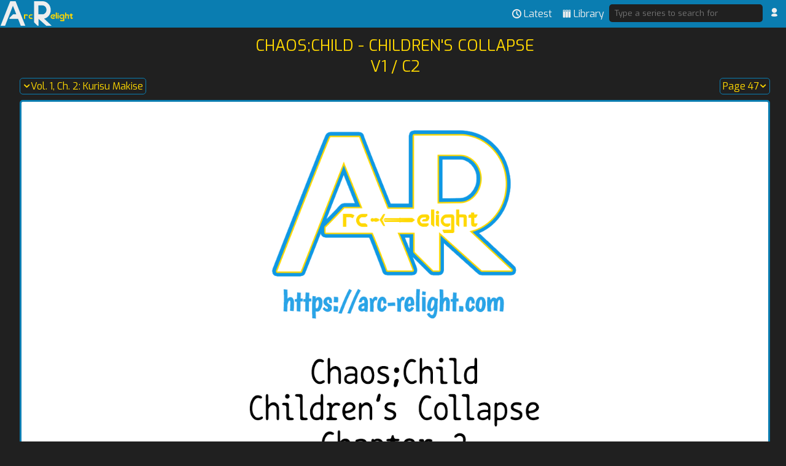

--- FILE ---
content_type: text/html; charset=utf-8
request_url: https://arc-relight.com/reader/childrens-collapse/1/2/47/
body_size: 2299
content:
<!DOCTYPE html>
<html lang="en-us"><head><meta charset="UTF-8"><meta name="viewport" content="width=device-width, initial-scale=1.0"><meta name="generator" content="MangAdventure v0.9.6"><meta name="license" content="MIT"><meta name="theme-color" content="#0A7DB1"><meta name="msapplication-navbutton-color" content="#0A7DB1"><meta name="apple-mobile-web-app-status-bar-style" content="#0A7DB1"><meta name="keywords" content="Chaos;Head,Mystery,Sci-Fi,Seinen,Supernatural"><meta name="robots" content="nosnippet"><meta property="og:description" content="Vol. 1, Ch. 2: Kurisu Makise"><meta name="description" content="Vol. 1, Ch. 2: Kurisu Makise"><meta name="twitter:card" content="summary"><meta name="twitter:image" content="https://arc-relight.com/media/series/childrens-collapse/cover.jpg"><meta property="og:image" content="https://arc-relight.com/media/series/childrens-collapse/cover.jpg"><meta name="twitter:image:alt" content="Series Cover"><meta property="og:image:alt" content="Series Cover"><meta name="url" content="https://arc-relight.com/reader/childrens-collapse/1/2/47/"><meta property="og:url" content="https://arc-relight.com/reader/childrens-collapse/1/2/47/"><meta name="discord" content="https://discord.gg/3dwGQSs"><meta name="twitter:site" content="@ArcRelight"><meta name="twitter:site_name" content="Arc-Relight"><meta property="og:determiner" content=""><meta property="og:type" content="website"><meta property="og:site_name" content="Arc-Relight"><link href="https://fonts.gstatic.com" rel="preconnect" crossorigin><link href="/media/favicon.ico" rel="shortcut icon" type="image/x-icon"><link href="/manifest.webmanifest" rel="manifest" type="application/manifest+json"><link href="/opensearch.xml" rel="search" title="Arc-Relight"
            type="application/opensearchdescription+xml"><link href="https://cdn.statically.io/gh/mangadventure/font@962fc56/dist/mangadventure.css"
            integrity="sha384-E9mWT8anu+llDRZWGNe7f60aZ8ZX3BWK6vmL8O2tg6nhZN1XuDwGdf71seCrjnjr"
            rel="stylesheet" type="text/css" crossorigin="anonymous"><link href="https://fonts.googleapis.com/css?family=Exo&amp;display=swap" rel="stylesheet" type="text/css" crossorigin="anonymous"><link href="https://arc-relight.com/reader/childrens-collapse/1/2/47/" rel="canonical" type="text/html"><link href="/static/COMPILED/style.css"
              rel="stylesheet preload" as="style" type="text/css"><link href="/static/COMPILED/extra.css" rel="stylesheet" type="text/css"><noscript><link href="/static/styles/noscript.css" rel="stylesheet" type="text/css"></noscript><link href="/static/COMPILED/chapter.css"
        rel="stylesheet preload" type="text/css" as="style"><script id="website" type="application/ld+json">{"@context":"https://schema.org","@type":"WebSite","url":"https://arc-relight.com/","potentialAction":[{"@type":"SearchAction","target":"https://arc-relight.com/search/?q={query}","query-input":"required name=query"}]}</script><script id="organization" type="application/ld+json">{"@context":"https://schema.org","@type":"Organization","url":"https://arc-relight.com/","logo":"https://arc-relight.com/media/logo-square.webp","name":"Arc-Relight","description":"Arc-Relight is a scanlation group specializing in the Science Adventure series."}</script><script id="breadcrumbs" type="application/ld+json">{"@context":"https://schema.org","@type":"BreadcrumbList","itemListElement":[{"@type":"ListItem","position":1,"name":"Reader","item":"https://arc-relight.com/reader/"},{"@type":"ListItem","position":2,"name":"Chaos;Child - Children's Collapse","item":"https://arc-relight.com/reader/childrens-collapse/"},{"@type":"ListItem","position":3,"name":"Kurisu Makise","item":"https://arc-relight.com/reader/childrens-collapse/1/2/47/"}]}</script><meta name="title" content="Kurisu Makise"><meta property="og:title" content="Chaos;Child - Children&#x27;s Collapse ~ Arc-Relight"><title>Kurisu Makise &middot; Arc-Relight</title></head><body><header id="header"><a id="home" href="/"><img id="logo" alt="Logo" src="/media/logo.svg"></a><nav id="navig"><ul class="navig-list"><li><a class="navig-link" href="/"><i class="mi mi-clock"></i><span class="ident">Latest</span></a></li><li><a class="navig-link" href="/reader/"><i class="mi mi-library"></i><span class="ident">Library</span></a></li><li id="searchlink"><a class="navig-link" href="/search/"><i class="mi mi-search"></i><span class="ident">Search</span></a></li><li><form action="/search/" method="GET"><input placeholder="Type a series to search for"
                       name="q" type="search" class="main-bg" id="searchbox"></form></li><li class="dropdown" aria-haspopup="true"><span class="navig-link dropdown-title" aria-label="User"><i class="mi mi-user" aria-hidden="true"></i></span><ul class="dropdown-list"><li class="dropdown-element"><a href="/user/login/?next=/reader/childrens-collapse/1/2/47/" rel="nofollow"><span>Login</span><i class="mi mi-login" aria-hidden="true"></i></a></li></ul></li></ul></nav></header><main id="content"><h1><a href="/reader/childrens-collapse/">
        Chaos;Child - Children&#x27;s Collapse
      </a><br>V1 / C2
    </h1><div id="chapter"><section id="dropdowns" class="no-display"><div class="dropdown chapter-list main-bg" aria-haspopup="true"><span class="dropdown-title alter-fg"><i class="mi mi-down"></i>Chapters
        </span><a href="#" title="Kurisu Makise" class="faux-link"><i class="mi mi-down"></i><span>Vol. 1, Ch. 2: Kurisu Makise</span></a><ul class="dropdown-list main-bg"><li class="dropdown-element chapter-details"
              ><a href="/reader/childrens-collapse/1/4/" title="Going the distance"
                 >Vol. 1, Ch. 4: Going the distance</a></li><li class="dropdown-element chapter-details"
              ><a href="/reader/childrens-collapse/1/3/" title="First Contact"
                 >Vol. 1, Ch. 3: First Contact</a></li><li class="dropdown-element chapter-details"
              data-current="true"><a href="/reader/childrens-collapse/1/2/" title="Kurisu Makise"
                 >Vol. 1, Ch. 2: Kurisu Makise</a></li><li class="dropdown-element chapter-details"
              ><a href="/reader/childrens-collapse/1/1/" title="Mio Kunosato"
                 >Vol. 1, Ch. 1: Mio Kunosato</a></li></ul></div><div class="dropdown page-list main-bg" aria-haspopup="true"><span class="dropdown-title alter-fg">
          Pages <i class="mi mi-down"></i></span><a href="#" rel="nofollow" class="faux-link">
          Page 47<i class="mi mi-down"></i></a><ul class="dropdown-list main-bg"><li class="dropdown-element page-details"
              ><a href="/reader/childrens-collapse/1/2/1/">Page 01</a></li><li class="dropdown-element page-details"
              ><a href="/reader/childrens-collapse/1/2/2/">Page 02</a></li><li class="dropdown-element page-details"
              ><a href="/reader/childrens-collapse/1/2/3/">Page 03</a></li><li class="dropdown-element page-details"
              ><a href="/reader/childrens-collapse/1/2/4/">Page 04</a></li><li class="dropdown-element page-details"
              ><a href="/reader/childrens-collapse/1/2/5/">Page 05</a></li><li class="dropdown-element page-details"
              ><a href="/reader/childrens-collapse/1/2/6/">Page 06</a></li><li class="dropdown-element page-details"
              ><a href="/reader/childrens-collapse/1/2/7/">Page 07</a></li><li class="dropdown-element page-details"
              ><a href="/reader/childrens-collapse/1/2/8/">Page 08</a></li><li class="dropdown-element page-details"
              ><a href="/reader/childrens-collapse/1/2/9/">Page 09</a></li><li class="dropdown-element page-details"
              ><a href="/reader/childrens-collapse/1/2/10/">Page 10</a></li><li class="dropdown-element page-details"
              ><a href="/reader/childrens-collapse/1/2/11/">Page 11</a></li><li class="dropdown-element page-details"
              ><a href="/reader/childrens-collapse/1/2/12/">Page 12</a></li><li class="dropdown-element page-details"
              ><a href="/reader/childrens-collapse/1/2/13/">Page 13</a></li><li class="dropdown-element page-details"
              ><a href="/reader/childrens-collapse/1/2/14/">Page 14</a></li><li class="dropdown-element page-details"
              ><a href="/reader/childrens-collapse/1/2/15/">Page 15</a></li><li class="dropdown-element page-details"
              ><a href="/reader/childrens-collapse/1/2/16/">Page 16</a></li><li class="dropdown-element page-details"
              ><a href="/reader/childrens-collapse/1/2/17/">Page 17</a></li><li class="dropdown-element page-details"
              ><a href="/reader/childrens-collapse/1/2/18/">Page 18</a></li><li class="dropdown-element page-details"
              ><a href="/reader/childrens-collapse/1/2/19/">Page 19</a></li><li class="dropdown-element page-details"
              ><a href="/reader/childrens-collapse/1/2/20/">Page 20</a></li><li class="dropdown-element page-details"
              ><a href="/reader/childrens-collapse/1/2/21/">Page 21</a></li><li class="dropdown-element page-details"
              ><a href="/reader/childrens-collapse/1/2/22/">Page 22</a></li><li class="dropdown-element page-details"
              ><a href="/reader/childrens-collapse/1/2/23/">Page 23</a></li><li class="dropdown-element page-details"
              ><a href="/reader/childrens-collapse/1/2/24/">Page 24</a></li><li class="dropdown-element page-details"
              ><a href="/reader/childrens-collapse/1/2/25/">Page 25</a></li><li class="dropdown-element page-details"
              ><a href="/reader/childrens-collapse/1/2/26/">Page 26</a></li><li class="dropdown-element page-details"
              ><a href="/reader/childrens-collapse/1/2/27/">Page 27</a></li><li class="dropdown-element page-details"
              ><a href="/reader/childrens-collapse/1/2/28/">Page 28</a></li><li class="dropdown-element page-details"
              ><a href="/reader/childrens-collapse/1/2/29/">Page 29</a></li><li class="dropdown-element page-details"
              ><a href="/reader/childrens-collapse/1/2/30/">Page 30</a></li><li class="dropdown-element page-details"
              ><a href="/reader/childrens-collapse/1/2/31/">Page 31</a></li><li class="dropdown-element page-details"
              ><a href="/reader/childrens-collapse/1/2/32/">Page 32</a></li><li class="dropdown-element page-details"
              ><a href="/reader/childrens-collapse/1/2/33/">Page 33</a></li><li class="dropdown-element page-details"
              ><a href="/reader/childrens-collapse/1/2/34/">Page 34</a></li><li class="dropdown-element page-details"
              ><a href="/reader/childrens-collapse/1/2/35/">Page 35</a></li><li class="dropdown-element page-details"
              ><a href="/reader/childrens-collapse/1/2/36/">Page 36</a></li><li class="dropdown-element page-details"
              ><a href="/reader/childrens-collapse/1/2/37/">Page 37</a></li><li class="dropdown-element page-details"
              ><a href="/reader/childrens-collapse/1/2/38/">Page 38</a></li><li class="dropdown-element page-details"
              ><a href="/reader/childrens-collapse/1/2/39/">Page 39</a></li><li class="dropdown-element page-details"
              ><a href="/reader/childrens-collapse/1/2/40/">Page 40</a></li><li class="dropdown-element page-details"
              ><a href="/reader/childrens-collapse/1/2/41/">Page 41</a></li><li class="dropdown-element page-details"
              ><a href="/reader/childrens-collapse/1/2/42/">Page 42</a></li><li class="dropdown-element page-details"
              ><a href="/reader/childrens-collapse/1/2/43/">Page 43</a></li><li class="dropdown-element page-details"
              ><a href="/reader/childrens-collapse/1/2/44/">Page 44</a></li><li class="dropdown-element page-details"
              ><a href="/reader/childrens-collapse/1/2/45/">Page 45</a></li><li class="dropdown-element page-details"
              ><a href="/reader/childrens-collapse/1/2/46/">Page 46</a></li><li class="dropdown-element page-details"
               data-current="true"><a href="/reader/childrens-collapse/1/2/47/">Page 47</a></li></ul></div></section><section id="placeholder" class="main-bg"><i class="mi mi-spin"></i></section><img id="page-image" src="https://arc-relight.com/media/series/childrens-collapse/1/2/9e03be1663c0d601370b30cb220a4709.png" rel="preload" as="image" alt="Page 47"><script src="/static/scripts/chapter.js" rel="preload" as="script" type="application/javascript"></script><section id="controls" class="no-display"><div id="controls-top"><a href="/reader/childrens-collapse/1/2/1/" rel="first"
             title="First page" class="control"><i class="mi mi-rewind"></i></a><a href="../46/" title="Previous page" rel="prev" class="control"><i class="mi mi-left"></i></a><label class="curr-page">
              Page <input type="text" data-max="47" value="47"
                          placeholder="47">/47
            </label><a href="/reader/childrens-collapse/1/3/" title="Next chapter" rel="next" class="control"><i class="mi mi-right"></i></a><a href="/reader/childrens-collapse/1/2/47/" rel="last"
                 title="Last page" class="control"><i class="mi mi-forward"></i></a></div></section></div></main><footer id="footer"><nav id="links"><a href="/info/" class="link" title="About us"><i class="mi mi-info-circle"></i><span>About us</span></a><a href="/privacy/" class="link" title="Privacy"><i class="mi mi-lock"></i><span>Privacy</span></a><a href="https://twitter.com/ArcRelight"
           class="link" rel="noopener noreferrer" title="Twitter"><i class="mi mi-twitter"></i><span>Twitter</span></a><a href="https://discord.gg/3dwGQSs" class="link"
           rel="noopener noreferrer" title="Discord"><i class="mi mi-discord"></i><span>Discord</span></a></nav><div id="credits">
        This site was created using
        <a href="https://github.com/mangadventure/MangAdventure"
           rel="noopener" target="_blank">MangAdventure</a>.
      </div></footer></body></html>


--- FILE ---
content_type: text/css
request_url: https://arc-relight.com/static/COMPILED/style.css
body_size: 3826
content:
body{background-color:#202020;color:#eee;margin:0 auto;overflow-y:auto;display:flex;flex-direction:column;-webkit-text-size-adjust:100%;font-family:"Exo","Helvetica","Arial",sans-serif}a{color:#FFD800;text-decoration:none}a:hover{text-decoration:underline}h1{color:#FFD800;margin:0;font-size:1.6em;font-weight:normal;overflow:hidden;text-transform:uppercase;text-align:center}h2{color:#FFD800;border-color:#FFD800;margin:0;font-size:1.01em}input{color:inherit;font-family:inherit}button{background-color:inherit;color:inherit;font-family:inherit;font-size:1.05em;cursor:pointer}fieldset{border:none}fieldset legend{margin:auto}:focus{outline:none}::-moz-focus-inner{border:0}#header{background-color:#0A7DB1;display:flex;flex:none;height:45px}#home{display:inline-block;position:relative;z-index:1}#logo{float:left;height:44px;position:relative}#navig{position:absolute;right:0;top:0}#navig .navig-list{list-style:none;padding:0;margin:0;display:block}#navig .navig-list>li{float:left;border:none;margin:0.25em 0;border-radius:3px}#navig .navig-link{display:inline-block;padding:8px;color:#eee}#navig .navig-link:hover,#navig .navig-link:active,#navig .navig-link:focus{color:#FFD800;text-decoration:none}#navig .dropdown a{color:inherit;display:inline-block;text-decoration:unset;line-height:1.15em}#navig .dropdown .logout-btn{font-size:1em;background-color:inherit;color:inherit;border:none;cursor:pointer;padding:0}#navig .dropdown-list{right:2%;padding:2px 5px;border-radius:4px;border:2px solid #0A7DB1;background-color:#202020}#navig .dropdown-element{width:100%;float:right;margin:0.1em 0}#navig .dropdown-element:hover,#navig .dropdown-element:active,#navig .dropdown-element:focus{color:#FFD800}#navig .dropdown-title{padding:4px}#footer{display:block;text-align:center;margin:5px;flex:none}#footer .text{font-size:13px;padding-right:6px}#searchbox{width:250px;text-indent:3px;position:relative;top:3px;right:3px;margin-left:3px;padding:4px;border-color:transparent;border-radius:5px}#messages{margin:0.25em auto;font-size:1.1em;border:2px solid #0A7DB1;border-radius:5px;padding:0.5em 1em}#content{background-color:#0A7DB1;border:5px solid #0A7DB1;border-radius:5px;margin:10px auto;width:95vw;display:table;flex:1 0 auto;box-sizing:border-box}#content>article{background-color:#202020;border-radius:5px;padding:0 5px;margin-top:5px}#content>h1{padding:2px 0}#content h2 a{display:inline-block;color:inherit}#latest .release{padding:3px 2px;display:block}#latest .release-info{flex:1;display:flex;justify-content:space-between}#latest .release-info .chapter-metadata{max-width:40vw}#latest .release-link{color:inherit;margin-left:0.5em;max-width:50vw;overflow:hidden;white-space:nowrap;text-overflow:ellipsis}#list{display:flex;flex-direction:column;justify-content:flex-start}#list .series{margin-bottom:3px;padding:10px 0 0;width:100%}#list .series .cover{float:left;max-width:300px;max-height:300px;width:auto;height:100%}#list .series-info{display:block;position:relative;left:0.3em}#list .series-chapter{flex:1;display:flex;max-width:90vw;padding:0 0.5em}#list .series-chapter .chapter-metadata{width:50%}#list .series-chapter>a{width:50%;overflow:hidden;white-space:nowrap;text-overflow:ellipsis}#list .series-title{text-align:center;font-size:large;width:95%;border-bottom:2px solid;margin:0 auto 3px}#series{display:flex;flex-wrap:wrap}#series h3{margin:0.5em 0}#series .cover{position:relative;left:-0.3em;float:left;border-radius:5px;max-width:300px;max-height:300px;width:auto;height:100%}#series .bookmark-btn{color:#FFD800;width:0;margin-right:0.75em;font-size:1.25em;cursor:pointer}#series-info{padding:3px;max-width:60vw}#series-title{text-transform:none;padding:0 !important}#series-aliases,#series-authors,#series-artists,#series-categories{max-width:55vw}#series-aliases>div,#series-authors>div,#series-artists>div,#series-categories>div{text-indent:0.5em;overflow:hidden;white-space:nowrap;text-overflow:ellipsis}#series-desc{width:100%}#series-desc>div>p{max-width:90vw;margin:0;padding:0 0.5em;white-space:pre-wrap;hyphens:auto}#series-chapters{width:100%}#series-chapters .chapter{padding:0 0 0.5em;margin:0 0.5em;display:flex}#series-chapters .chapter>a{display:inline-block;max-width:50vw;overflow:hidden;white-space:nowrap;text-overflow:ellipsis}#series-chapters .chapter-metadata{max-width:50vw}#all-groups{display:flex;flex:0 1 auto;flex-wrap:wrap;flex-direction:row;align-items:center;justify-content:space-around}#all-groups .group{padding:0.25em}#all-groups .group-name{display:block;text-align:center;overflow:hidden;white-space:nowrap;text-overflow:ellipsis}#all-groups .group-logo{display:inline-flex;width:150px;height:150px}#all-groups .group-logo>img{align-self:center;border-radius:5px;max-width:300px;max-height:300px;width:auto;height:100%}#all-groups .group-logo>svg{fill:#eee}#group-info{display:flex}#group-info>img{max-width:300px;max-height:300px;align-self:start;margin-left:-5px;margin-right:5px;border-top-left-radius:5px;width:auto;height:100%}#group-info>svg{fill:#eee;margin-right:5px;border-top-left-radius:5px;width:150px;height:150px}#group-links{margin:auto 0}#group-desc div{text-indent:0.5em}#group .member{padding-left:0.5em;padding-bottom:1em}#group .member-name{color:#0A7DB1}#group .member>div{padding-left:0.5em}#links .link{display:inline-block;margin:0.25em 0 0.25em 0.5em;text-decoration:unset}#result-table{margin:0 auto;text-align:center;border-collapse:separate;border-spacing:0;border-radius:3px;box-sizing:border-box;border:2px #FFD800 solid}#result-table thead{cursor:pointer}#result-table thead>tr>th .mi{margin:0}#result-table thead>tr>th .mi::before{content:""}#result-table thead>tr>th[data-sort-default] .mi,#result-table thead>tr>th[aria-sort='ascending'] .mi{transform:rotate(-180deg)}#result-table th,#result-table td{padding:0.1em 0.2em}#result-table th:not(:last-child),#result-table td:not(:last-child){border-right:2px #FFD800 solid}#result-table td{border-top:2px #FFD800 solid}#bookmarks .bookmark{display:flex;flex-wrap:wrap;padding:0.5em}#bookmarks .bookmark .cover{display:block;max-width:30vw;width:auto;height:6em}#bookmarks .bookmark-release{display:block;max-width:60vw;margin-left:0.2em}#user-info{display:flex;align-items:center}#user-avatar img{max-width:150px;height:auto;margin-right:10px}#user-edit .helptext{display:block;font-size:0.8em;margin-bottom:5px}#user-bio div{text-indent:1em}.user-action>form textarea,.user-action>form input,.provider button{border-radius:3px;padding:5px;color:#eee;background-color:#202020;border:2px solid #0A7DB1}#oauth-or{font-size:1.2em;margin-top:5px}.provider{display:inline-block;margin:7px}#user-edit .field>input,#user-edit .field>textarea{width:270px}#user-other>form{display:inline-block}#user-other>form>.button{font-size:0.8em}#user-other>form>.button.delete{margin-left:0.3em;border-color:#F04747}#sign-in .input{width:270px}.user-action{text-align:center}.user-action#activation-sent>div:first-of-type,.user-action.password-reset>div:first-of-type{padding-top:5px}.user-action#activation-sent>div:last-of-type,.user-action.password-reset>div:last-of-type{padding-bottom:5px}.user-action>form{padding:3px 0 5px}.user-action>form label{display:block;margin:3px auto}.user-action>form input[type='checkbox']{display:none}.user-action>form input[type='checkbox']+label .mi::before{content:""}.user-action>form input[type='checkbox']:checked+label .mi::before{content:""}.user-action>form .button{margin:0.4em auto 0;font-size:1.05em;cursor:pointer}.dropdown{display:block;padding:4px;line-height:1.1em;position:relative;box-sizing:border-box}.dropdown:hover,.dropdown:active,.dropdown:focus{border-bottom:none;border-bottom-left-radius:0;border-bottom-right-radius:0}.dropdown:hover .dropdown-list,.dropdown:active .dropdown-list,.dropdown:focus .dropdown-list{z-index:10;display:block}.dropdown>a[href='#']{text-decoration:unset}.dropdown>span{cursor:pointer}.dropdown-list{display:none;margin:0;padding:3px;list-style:none;position:absolute;top:100%;max-width:90vw;max-height:50vh;overflow-y:auto}.dropdown-element{overflow:hidden;white-space:nowrap;text-overflow:ellipsis}.tooltip{position:relative}.tooltip::after{background-color:#0A7DB1}.tooltip:hover::after,.tooltip:active::after,.tooltip:focus::after{content:attr(data-tooltip);display:inline-block;position:absolute;bottom:calc(100% + 3px);left:50%;z-index:1;padding:3px;border-radius:5px;width:200%;text-align:center;transform:translateX(-50%)}#placeholder,.chapter-page{max-width:100%;height:auto;margin:auto;box-sizing:border-box}.end::before{content:'END';background-color:#0A7DB1;color:#202020;display:inline-block;border-radius:3px;padding:0 2px;margin-right:3px}.error{color:#F04747;font-weight:bold}.field .error{font-size:0.9em}.separator{display:block;margin:auto;box-sizing:border-box;border-radius:100px;width:99%;height:.5vh}.separator:last-of-type{display:none}.chapter-metadata{margin-left:0.2em;display:inline-flex}.chapter-metadata .chapter-groups,.chapter-metadata .chapter-date{display:inline-block;overflow:hidden;white-space:nowrap;text-overflow:ellipsis}.mi-discord{font-size:1.1em;margin-left:-0.1em}.mi-book,.mi-book-o{margin:0}.mi-down{margin:-0.1em}.mi-circle{color:lightslategray}.mi.green,.mi-ok-circle{color:limegreen}.mi.red,.mi-x-circle{color:tomato}.mi.yellow{color:yellowgreen}.mi.orange{color:goldenrod}.mce-container,.mce-container *,.mce-widget,.mce-widget *,.mce-reset{background-color:#202020 !important;color:#eee !important;vertical-align:middle !important;font-family:"Exo","Helvetica","Arial",sans-serif !important}.mce-menu-item{color:#eee !important}.mce-menu-item:hover,.mce-menu-item:active,.mce-menu-item:focus{background-color:#0A7DB1 !important}.mce-btn button{color:#eee !important}.mce-btn-group:not(:first-child){border-left:none !important;border-radius:0 !important}.mce-btn:hover,.mce-btn:active,.mce-btn:focus{border-color:#0A7DB1 !important}.mce-open:hover,.mce-open:active,.mce-open:focus{border-color:#0A7DB1 !important}.mce-tooltip{color:#eee !important;background-color:transparent !important}.mce-tooltip-inner{background-color:#0A7DB1 !important;border-radius:3px !important}.mce-tooltip-arrow{border-bottom-color:#0A7DB1 !important}.mce-container .mi,.mce-widget .mi{font-family:'mangadventure' !important;text-align:center !important;color:#eee !important;width:1em !important}.mce-container .mi-send,.mce-widget .mi-send{margin:-0.1em 0.2em 0 0 !important}.mce-branding a{vertical-align:unset !important;color:#FFD800 !important;text-decoration:underline !important}.mce-container{border-radius:3px !important;border-color:#FFD800 !important}.mce-menubtn button{color:#eee !important}.mce-text{background-color:inherit !important}.mce-label{text-shadow:unset !important}.mce-path-item,.mce-divider{color:#eee !important}.main-bg{background-color:#202020}.alter-bg{background-color:#0A7DB1}.main-fg{color:#eee}.alter-fg{color:#FFD800}.text-shadow{text-shadow:-1px 0 1px #7A5757,0 1px 1px #7A5757,1px 0 1px #7A5757,0 -1px 1px #7A5757}.flatpage{margin-bottom:-1em}.no-display{display:none}.comma::after{content:',\00a0'}.divider::before{content:" | "}#forgot-password{margin-bottom:3px}#dropdowns{height:1.75em}#search-options{width:100%;padding:0.5em 0;text-align:center}#search-options div{margin-bottom:0.5em}#search-options input{background-color:#202020;border:2px solid #0A7DB1;border-radius:4px;padding:4px}#search-options input:focus{border-color:#FFD800}#search-options input[type='radio']{display:none}#search-options input[type='radio']+label{display:inline-block;cursor:pointer;padding:2px 4px;border:2px solid #0A7DB1;border-radius:3px}#search-options input[type='radio']:checked+label{border-color:#FFD800}#search-submit{padding:3px 5px;border:2px solid #0A7DB1;border-radius:3px}#search-submit:focus{border-color:#FFD800}#search-results{width:100%;padding:0.5em 0}#search-results .result{hyphens:auto}#search-results .result-title a{color:inherit}#search-results .result-authors::after{content:"/ ";white-space:pre-line}#searchlink{display:none}#category-container{width:90%;margin:0 auto 0.5em}#category-container .category{display:inline-block;margin-right:0.3em;cursor:pointer}#category-container .category .mi{margin:0}@media screen and (max-width: 1024px){#header,#logo{height:38px}#navig{top:-2px;right:1px}}@media screen and (max-width: 810px){#searchbox{display:none}#searchlink{display:block}}@media screen and (max-width: 690px){#header,#logo{height:27px}#search .result-info .mi{margin:0}#search .result-info .mi-people{margin-right:0.2em}#search .result-info .mi-clock{margin-right:0.2em}#search .result-info .mi-info{margin-right:-0.2em}#search .result-info .mi-eye{margin-left:0.3em}#search .result-info:nth-child(6),#search .result-info:nth-child(7){display:inline-block}#result-table{margin:auto;border-right-style:none}#series{max-width:92vw}#navig .navig-list>li{margin:-0.2em 0 -0.3em -0.2em}#navig .navig-list>li.dropdown{margin:-0.1em 0 -0.1em -0.3em}#navig .dropdown-list{top:97.5%}.ident,.s-hidden{display:none}}@media screen and (max-width: 436px){article{margin-top:0}#content{background-color:inherit !important;border:none !important;margin:5px auto}#content>h1{display:table;margin:auto;padding:1px 4px;vertical-align:middle;max-width:80vw;hyphens:auto;border-radius:5px}#latest .release-info{border-bottom:2px solid #0A7DB1;padding-bottom:5px}#latest .release-title{text-align:center}#list{text-align:center}#list .series .cover{float:none}#list .series .cover-container{margin:auto}#list .series-info{left:0}#list .series-chapter{justify-content:center}#list .series-chapter a{padding:0}#series{margin-top:7px;max-width:unset;text-align:center}#series h3{font-size:1em;font-weight:bold;margin:0.2em 0}#series>div{border:2px solid #0A7DB1;border-radius:5px}#series>div>div{padding:0.2em 0}#series>div>div:not(:last-of-type){border-bottom:2px solid #0A7DB1}#series .cover{left:0;margin:auto;max-width:80vw}#series .chapter{margin:0;display:block;text-align:center;padding-top:0.5em}#series .chapter-metadata{display:flex;flex-direction:column-reverse;max-width:unset}#series .chapter-metadata>span{display:block;padding:0.1em 1em 0;white-space:normal;height:auto;overflow:unset;text-overflow:unset}#series .chapter-metadata .divider{display:none}#series .chapter>a{display:block;max-width:unset;padding:0 1em;white-space:normal;hyphens:auto;overflow:unset;text-overflow:unset}#series .chapter:first-of-type{padding-top:0.2em}#series .bookmark-btn{margin:0.2em 0 -0.2em 50%}#series-title{padding-bottom:3px !important}#series-info{width:100%;max-width:unset;padding:0;margin-top:0.5em}#series-desc{padding:0;margin:0.5em 0}#series-desc p{display:inline-block}#series-aliases,#series-authors,#series-artists,#series-categories{max-width:unset;overflow:unset;white-space:normal}#series-aliases>div,#series-authors>div,#series-artists>div,#series-categories>div{display:block;padding:0 1em;hyphens:manual;text-indent:0}#search label{display:block}#group{text-align:center}#group-info{display:block}#group-info>img{border-radius:5px;margin:auto}#group-info a{display:block}#group-desc>div{text-indent:0}#group .member,#group .member>div{padding-left:0}#user-profile>section{display:block;text-align:center}#user-profile>section strong{display:block}#links .link>span{display:none}}


--- FILE ---
content_type: text/css
request_url: https://arc-relight.com/static/COMPILED/chapter.css
body_size: 576
content:
#content{background:none;border:none}#chapter{text-align:center}#chapter .chapter-list{float:left}#chapter .chapter-list .dropdown-list{left:-1px;min-width:100%;text-indent:0.05em;border-top-left-radius:0}#chapter .page-list{float:right}#chapter .page-list .dropdown-element{padding:0.1em 0}#chapter .page-list .dropdown-list{right:-1px;width:115%;border-top-right-radius:0}#chapter .dropdown{border:1px solid #0A7DB1;border-radius:5px;display:inline-flex}#chapter .dropdown-element{display:block;padding:0.1em 0;overflow:hidden;white-space:nowrap;text-overflow:ellipsis}#chapter .dropdown-list{border:1px solid #0A7DB1;border-radius:5px}#chapter .dropdown-title{display:none}#placeholder{width:100%;display:flex;cursor:wait;border:3px solid #0A7DB1;border-radius:5px}#placeholder+#page-image{display:none}#page-image{display:inline-block;position:relative;top:0.5em;border:3px solid #0A7DB1;border-radius:5px;width:auto;max-width:95vw;cursor:pointer}#controls{width:100%;display:flex;margin:2.5vh auto 1vh;flex-direction:column}#controls .curr-page{font-size:1.25em;margin:auto 0}#controls .control{text-decoration:none}#controls .mi{font-size:3em;margin:auto}#controls-top,#controls-bottom{width:100%;display:inline-flex;justify-content:space-around}#download{display:block;width:1em;margin:auto;position:absolute;left:0;right:0}#download .mi{line-height:1.75em;margin:0}.curr-page input{font-size:1em;text-align:center;width:1.75em;background-color:#202020;color:#FFD800;border:1px solid #0A7DB1;border-radius:3px;line-height:105%;vertical-align:text-top;position:relative;bottom:0.05em}.mi-spin{color:rgba(255,216,0,0.75);margin:25vw auto;font-size:9em}@media screen and (max-width: 690px){#controls .mi{font-size:2em}}@media screen and (max-width: 436px){#chapter .dropdown .faux-link{display:none}#chapter .dropdown-title{display:inline-block}#controls .mi{font-size:1.5em}#placeholder,#page-image{border-width:2px}.mi-spin{color:rgba(238,238,238,0.75)}}


--- FILE ---
content_type: text/css; charset=utf-8
request_url: https://cdn.statically.io/gh/mangadventure/font@962fc56/dist/mangadventure.css
body_size: 731
content:
@font-face{unicode-range:"u+f101-f155";font-family:"mangadventure";font-weight:normal;font-style:normal;font-display:block;src:url("../font/mangadventure.woff2") format("woff2"),url("../font/mangadventure.woff") format("woff"),url("../font/mangadventure.ttf") format("truetype")}.mi{font-family:"mangadventure";font-style:normal;font-weight:normal;font-size:1em;font-variant:normal;text-decoration:inherit;text-transform:none;text-align:center;line-height:1em;display:inline-block;margin-right:.2em;width:1em;speak:none}.mi-spin{margin-left:.2em;display:inline-block;animation:spin 2s infinite linear}.mi-book::before{content:"\f101"}.mi-book-o::before{content:"\f102"}.mi-clock::before{content:"\f103"}.mi-discord::before{content:"\f104"}.mi-spin::before{content:"\f105"}.mi-bookmark::before{content:"\f106"}.mi-down::before{content:"\f107"}.mi-left::before{content:"\f108"}.mi-right::before{content:"\f109"}.mi-user::before{content:"\f10a"}.mi-search::before{content:"\f10b"}.mi-comment::before{content:"\f10c"}.mi-chat::before{content:"\f10d"}.mi-mail::before{content:"\f10e"}.mi-info-circle::before{content:"\f10f"}.mi-reply::before{content:"\f110"}.mi-lock::before{content:"\f111"}.mi-alert::before{content:"\f112"}.mi-twitter::before{content:"\f113"}.mi-facebook::before{content:"\f114"}.mi-google::before{content:"\f115"}.mi-menu::before{content:"\f116"}.mi-send::before{content:"\f117"}.mi-contact::before{content:"\f118"}.mi-edit::before{content:"\f119"}.mi-feather::before{content:"\f11a"}.mi-people::before{content:"\f11b"}.mi-tags::before{content:"\f11c"}.mi-pages::before{content:"\f11d"}.mi-save::before{content:"\f11e"}.mi-download::before{content:"\f11f"}.mi-trash::before{content:"\f120"}.mi-link::before{content:"\f121"}.mi-heart-o::before{content:"\f122"}.mi-heart::before{content:"\f123"}.mi-bookmark-o::before{content:"\f124"}.mi-rss::before{content:"\f125"}.mi-home::before{content:"\f126"}.mi-info::before{content:"\f127"}.mi-cog::before{content:"\f128"}.mi-ok-circle::before{content:"\f129"}.mi-x-circle::before{content:"\f12a"}.mi-circle::before{content:"\f12b"}.mi-library::before{content:"\f12c"}.mi-key::before{content:"\f12d"}.mi-rewind::before{content:"\f12e"}.mi-hash::before{content:"\f12f"}.mi-forward::before{content:"\f130"}.mi-reddit::before{content:"\f131"}.mi-group::before{content:"\f132"}.mi-login::before{content:"\f133"}.mi-logout::before{content:"\f134"}.mi-blockquote::before{content:"\f135"}.mi-undo::before{content:"\f136"}.mi-redo::before{content:"\f137"}.mi-cut::before{content:"\f138"}.mi-paste::before{content:"\f139"}.mi-copy::before{content:"\f13a"}.mi-alignleft::before{content:"\f13b"}.mi-aligncenter::before{content:"\f13c"}.mi-alignright::before{content:"\f13d"}.mi-alignjustify::before{content:"\f13e"}.mi-thumbs-up::before{content:"\f13f"}.mi-thumbs-down::before{content:"\f140"}.mi-unlink::before{content:"\f141"}.mi-image::before{content:"\f142"}.mi-bold::before{content:"\f144"}.mi-underline::before{content:"\f145"}.mi-strikethrough::before{content:"\f146"}.mi-italic::before{content:"\f147"}.mi-numlist::before{content:"\f148"}.mi-bullist::before{content:"\f149"}.mi-eye::before{content:"\f14a"}.mi-language::before{content:"\f14b"}.mi-star::before{content:"\f14c"}.mi-star-o::before{content:"\f14d"}.mi-sync::before{content:"\f14e"}.mi-chart::before{content:"\f14f"}.mi-github::before{content:"\f150"}.mi-mastodon::before{content:"\f151"}.mi-flag::before{content:"\f152"}.mi-tools::before{content:"\f153"}.mi-history::before{content:"\f154"}.mi-logo::before{content:"\f155"}@keyframes spin{0%{transform:rotate(0deg)}100%{transform:rotate(359deg)}}

--- FILE ---
content_type: image/svg+xml
request_url: https://arc-relight.com/media/logo.svg
body_size: 1418
content:
<svg xmlns="http://www.w3.org/2000/svg" viewBox="0 0 1450 528">
  <defs><style type="text/css">@media(min-height:39px){#p3{display:none}}@media(max-height:38px){#p1,#p2{display:none}}</style></defs>
  <path id="p1" fill="#EEE" d="M185.5 369v-19.9c5.7-4 64.8-66.8 69.1-69.1h62.7c0-.5-65.5-167.1-65.5-167.1S99.5 501.8 99.1 504H11.6c0-.5 186.2-478.2 188.5-480h104.3c1.4 6.8 186.3 472.4 188.5 480h-88.4c-.7-2.6-50.8-133.7-52.4-135H185.5zM828.2 106.1c43 0 77.8 38.9 77.8 86.9s-34.8 86.9-77.8 86.9h-79.6V106.1h79.6zm31.5 258.6c73.6-15.7 129.1-85.4 129.1-168.9 0-95.1-71.9-172.3-160.7-172.3H663.7v414l66.9 67h20.1V368.6l152.4 135.9h105.7L859.2 364.8l.5-.1z"/>
  <path id="p2" fill="#FFD800" d="M467.8 280.7c14.9 0 39.4-.3 52.6 0 7.8-.2 25.1 11.2 25.1 11.2s-10.6 18.5-11.6 18.3c-.9.4-11.5-5.2-15.5-5.6-4.2-.3-19 0-28.5 0v64.8h-22c-.1-29.6-.1-59.1-.1-88.7zm110.6 43.9c0-8.7 10.7-20 14.7-20.1.4-.2 27 0 27 0l14.4-10.3v-12.8l-33.1-.5c-4.6.1-9.2 1-13.6 2.5-23.1 7.9-35.4 33-27.5 56.1 4.4 12.9 14.6 23.1 27.5 27.5 4.4 1.5 9 2.3 13.6 2.5l33.1-.5v-12.8l-14.4-10.3s-26.5.2-27 0c-3.9-.1-14.7-11.5-14.7-20.1v-1.2zm530.4 44.7h-5l-18-15v-109h23v124zm35 0h-5.1l-17.9-10.4v-75h23v85.4zm-11.5-114c-6.4 0-11.5 5.1-11.5 11.5s5.1 11.5 11.5 11.5 11.5-5.1 11.5-11.5c0-6.3-5.1-11.5-11.4-11.5h-.1zm-87.7 59.6c-5.4 0-12.7-.1-12.7-.1l-9.6 7.7v8.9l22.9.4c.6 0 1.1-.1 1.7-.1.7-.1 3.4-.5 4.2-.7 2-.3 3.9-.7 5.8-1.2 7.3-3.1 12.7-9 15.7-20 1.3-4.6 1-9.8.1-14.4 0-.1-3-8.6-6.7-11.3-4-3.3-16.8-3.7-18.2-3.7l-24.4.7c-2.5.4-5 1-7.4 1.8-23.1 8.1-35.3 33.5-27.2 56.6 6.1 17.4 22.4 29.2 40.9 29.7l13.5-.2c5.6 0 10.5.1 10.5.1l14.8-10.7v-13.2l-20.8 1h-26.5c-3.9-.3-14.7-11.7-14.7-20.3v-1.1c0-8.1 9.5-18.6 13.9-20 .3-.5 5.9-1.3 10.1-1.9 9.6-.4 19.5-.6 19.7.3.2.9.1 5.4-1.5 7.9-.9 1.7-2.4 3-4.1 3.8zm208.9-9.2c.3-3.4.1-6.8-.6-10.2 0-.1-3-8.5-6.6-11.2-3.9-3.2-16.6-3.7-17.9-3.7 0 0-11.2.2-11.4.2l-24 .7c-2.5.4-4.9 1-7.3 1.8-23.1 8.2-35.1 33.6-26.9 56.7 4.5 12.6 14.4 22.5 26.9 26.9 4.4 1.5 8.9 2.3 13.5 2.5 0 .1 10.8 0 10.8 0l14.6-10.6v-13.1l-20.5 1-13.9-.2c-3.9-.3-14.6-11.7-14.6-20.3v-1.1c0-8.1 9.4-18.6 13.8-20 .3-.5 5.8-1.3 10-1.9 6.7-.3 17.3-.2 17.4-.3 4.9.2 13.7-.8 13.7.9l.2 1v86.7h-62v5.1l10.3 17.9h64.5c.2 0 1.1-.2 1.3-.2 0 0 6.7-2.9 8.9-5.8v-16.9l-.2-85.9zm89.4-10.3c0-.1-3-8.5-6.6-11.2-2.4-2-12.6-2.8-20.2-3.2l-18.4.4c-4.5.2-8.1.3-8.3.4v-36.4h-22v108l18 15.9h5s-.8-65.2 0-66.1c.7-.8 26-1.1 30.6.6 0 0 .7.4.7 1-.1.7 0 64.5 0 64.5h21.8v-63.7c.3-3.4.1-6.8-.6-10.2zm77.6 50.4h-22l-.1-41h12l10.1-17.9v-5.1h-23v-14h-23v14h-8.6c-.2 0-1.1.2-1.3.2-.1 0-6.8 2.9-9 5.9v16.9h19v38.5c.1 3.7.3 7.4.8 11.1 0 .1 3 8.6 6.6 11.3 3.9 3.3 16.5 3.7 17.8 3.7 0 0 7.4-.2 10.3-.2.1-.1 10.5-18.4 10.5-18.4v-5h-.1z"/>
  <path id="p3" transform="scale(1.75 1.75)" fill="#EEE" d="M475 277.8h-57.3l-81.8-73.6v73.6h-11.3L288.9 242v-36.8h-32.7c16.4 39.9 28.6 71.6 28.6 72.6h-48.1c0-1-27.6-72.6-28.6-72.6h-90V195c3.1-2 35.8-36.8 35.8-36.8h34.8l-35.8-90S71.1 277.9 70.1 279.9H25S125.2 22.2 127.3 21.1h55.2c0 2 27.6 71.6 54.2 138.1h51.1V18h89c48.1 0 86.9 41.9 86.9 93.1 0 45-29.7 82.8-69.5 91l80.8 75.7zm-99.2-129.4c23.5 0 41.9-22 41.9-47.6s-19.4-46-41.9-46h-43v94.1l43-.5z"/>
</svg>


--- FILE ---
content_type: text/javascript; charset=utf-8
request_url: https://arc-relight.com/static/scripts/chapter.js
body_size: 1241
content:
(function(ph) {
  const changePage = (rel) =>
    document.querySelector(`.control[rel="${rel}"]`).href;

  const img = ph.nextElementSibling;

  if (img.complete) ph.remove();
  else img.addEventListener('load', () => ph.remove(), true);

  img.addEventListener('click', function(evt) {
    const width = this.offsetWidth;
    const coord = evt.clientX - this.getBoundingClientRect().left;
    location.href = changePage(coord < width / 2 ? 'prev' : 'next');
  });

  window.addEventListener('DOMContentLoaded', () => {
    document.getElementById('dropdowns').removeAttribute('class');
    document.getElementById('controls').removeAttribute('class');
    document.querySelector('.curr-page input')
      .addEventListener('keyup', function(evt) {
        if (evt.code !== 'Enter') return;
        const n = Number(this.value);
        if (!n || !Number.isInteger(n)) return;
        if (n === Number(this.placeholder)) return;
        if (n > Number(this.dataset.max)) return;
        if (n > 0) location.href = `../${n}/`;
      });
  });

  document.body.addEventListener('keyup', evt => {
    switch (evt.code) {
      case 'ArrowLeft':
        location.href = changePage('prev');
        break;
      case 'ArrowRight':
        location.href = changePage('next');
        break;
      default:
        return;
    }
  });
})(document.getElementById('placeholder'));
